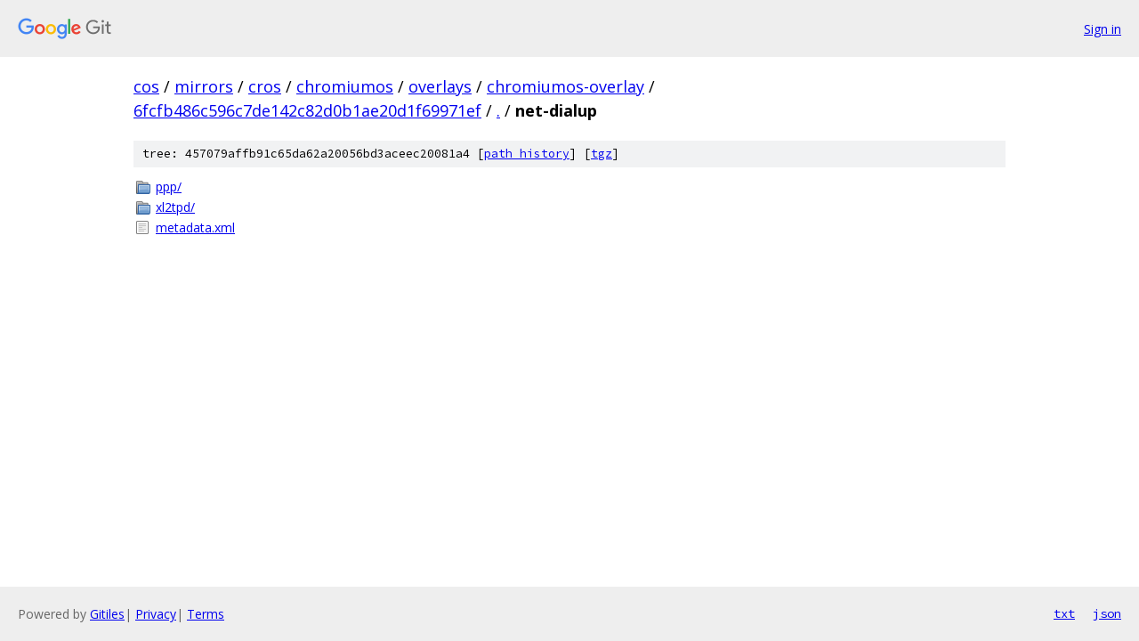

--- FILE ---
content_type: text/html; charset=utf-8
request_url: https://cos.googlesource.com/mirrors/cros/chromiumos/overlays/chromiumos-overlay/+/6fcfb486c596c7de142c82d0b1ae20d1f69971ef/net-dialup?autodive=0%2F%2F%2F/
body_size: 812
content:
<!DOCTYPE html><html lang="en"><head><meta charset="utf-8"><meta name="viewport" content="width=device-width, initial-scale=1"><title>net-dialup - mirrors/cros/chromiumos/overlays/chromiumos-overlay - Git at Google</title><link rel="stylesheet" type="text/css" href="/+static/base.css"><!-- default customHeadTagPart --></head><body class="Site"><header class="Site-header"><div class="Header"><a class="Header-image" href="/"><img src="//www.gstatic.com/images/branding/lockups/2x/lockup_git_color_108x24dp.png" width="108" height="24" alt="Google Git"></a><div class="Header-menu"> <a class="Header-menuItem" href="https://accounts.google.com/AccountChooser?faa=1&amp;continue=https://cos.googlesource.com/login/mirrors/cros/chromiumos/overlays/chromiumos-overlay/%2B/6fcfb486c596c7de142c82d0b1ae20d1f69971ef/net-dialup?autodive%3D0%252F%252F%252F%252F">Sign in</a> </div></div></header><div class="Site-content"><div class="Container "><div class="Breadcrumbs"><a class="Breadcrumbs-crumb" href="/?format=HTML">cos</a> / <a class="Breadcrumbs-crumb" href="/mirrors/">mirrors</a> / <a class="Breadcrumbs-crumb" href="/mirrors/cros/">cros</a> / <a class="Breadcrumbs-crumb" href="/mirrors/cros/chromiumos/">chromiumos</a> / <a class="Breadcrumbs-crumb" href="/mirrors/cros/chromiumos/overlays/">overlays</a> / <a class="Breadcrumbs-crumb" href="/mirrors/cros/chromiumos/overlays/chromiumos-overlay/">chromiumos-overlay</a> / <a class="Breadcrumbs-crumb" href="/mirrors/cros/chromiumos/overlays/chromiumos-overlay/+/6fcfb486c596c7de142c82d0b1ae20d1f69971ef">6fcfb486c596c7de142c82d0b1ae20d1f69971ef</a> / <a class="Breadcrumbs-crumb" href="/mirrors/cros/chromiumos/overlays/chromiumos-overlay/+/6fcfb486c596c7de142c82d0b1ae20d1f69971ef/?autodive=0%2F%2F%2F%2F">.</a> / <span class="Breadcrumbs-crumb">net-dialup</span></div><div class="TreeDetail"><div class="u-sha1 u-monospace TreeDetail-sha1">tree: 457079affb91c65da62a20056bd3aceec20081a4 [<a href="/mirrors/cros/chromiumos/overlays/chromiumos-overlay/+log/6fcfb486c596c7de142c82d0b1ae20d1f69971ef/net-dialup">path history</a>] <span>[<a href="/mirrors/cros/chromiumos/overlays/chromiumos-overlay/+archive/6fcfb486c596c7de142c82d0b1ae20d1f69971ef/net-dialup.tar.gz">tgz</a>]</span></div><ol class="FileList"><li class="FileList-item FileList-item--gitTree" title="Tree - ppp/"><a class="FileList-itemLink" href="/mirrors/cros/chromiumos/overlays/chromiumos-overlay/+/6fcfb486c596c7de142c82d0b1ae20d1f69971ef/net-dialup/ppp?autodive=0%2F%2F%2F%2F/">ppp/</a></li><li class="FileList-item FileList-item--gitTree" title="Tree - xl2tpd/"><a class="FileList-itemLink" href="/mirrors/cros/chromiumos/overlays/chromiumos-overlay/+/6fcfb486c596c7de142c82d0b1ae20d1f69971ef/net-dialup/xl2tpd?autodive=0%2F%2F%2F%2F/">xl2tpd/</a></li><li class="FileList-item FileList-item--regularFile" title="Regular file - metadata.xml"><a class="FileList-itemLink" href="/mirrors/cros/chromiumos/overlays/chromiumos-overlay/+/6fcfb486c596c7de142c82d0b1ae20d1f69971ef/net-dialup/metadata.xml?autodive=0%2F%2F%2F%2F">metadata.xml</a></li></ol></div></div> <!-- Container --></div> <!-- Site-content --><footer class="Site-footer"><div class="Footer"><span class="Footer-poweredBy">Powered by <a href="https://gerrit.googlesource.com/gitiles/">Gitiles</a>| <a href="https://policies.google.com/privacy">Privacy</a>| <a href="https://policies.google.com/terms">Terms</a></span><span class="Footer-formats"><a class="u-monospace Footer-formatsItem" href="?format=TEXT">txt</a> <a class="u-monospace Footer-formatsItem" href="?format=JSON">json</a></span></div></footer></body></html>